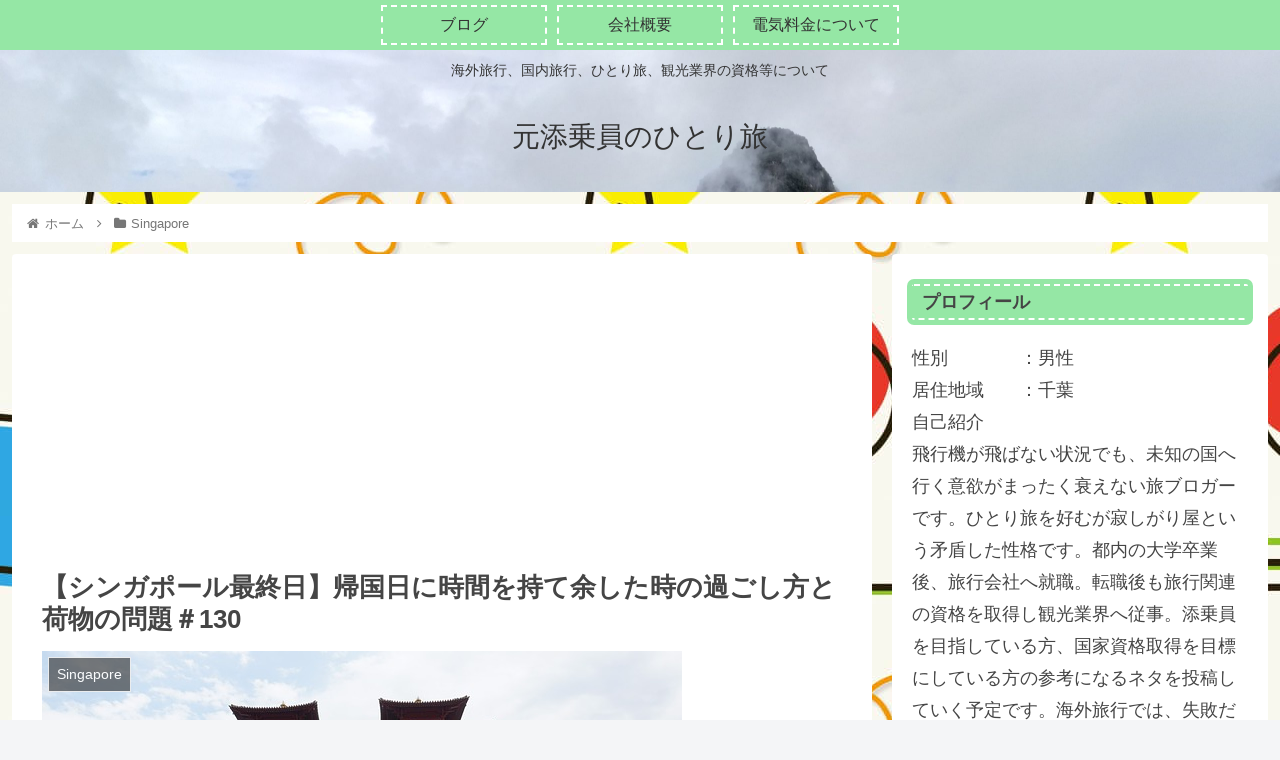

--- FILE ---
content_type: text/html; charset=utf-8
request_url: https://www.google.com/recaptcha/api2/aframe
body_size: 264
content:
<!DOCTYPE HTML><html><head><meta http-equiv="content-type" content="text/html; charset=UTF-8"></head><body><script nonce="aUwrNh17ip53Ol_vpjNodw">/** Anti-fraud and anti-abuse applications only. See google.com/recaptcha */ try{var clients={'sodar':'https://pagead2.googlesyndication.com/pagead/sodar?'};window.addEventListener("message",function(a){try{if(a.source===window.parent){var b=JSON.parse(a.data);var c=clients[b['id']];if(c){var d=document.createElement('img');d.src=c+b['params']+'&rc='+(localStorage.getItem("rc::a")?sessionStorage.getItem("rc::b"):"");window.document.body.appendChild(d);sessionStorage.setItem("rc::e",parseInt(sessionStorage.getItem("rc::e")||0)+1);localStorage.setItem("rc::h",'1770127724074');}}}catch(b){}});window.parent.postMessage("_grecaptcha_ready", "*");}catch(b){}</script></body></html>